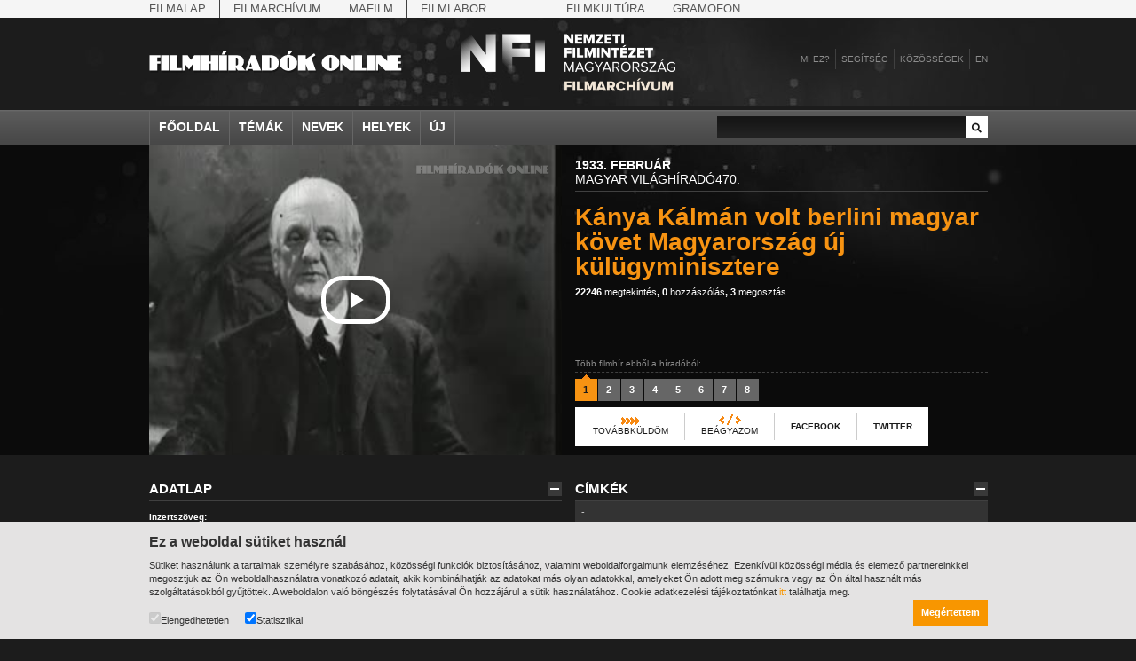

--- FILE ---
content_type: text/html;charset=utf-8
request_url: https://filmhiradokonline.hu/watch.php?id=496
body_size: 6678
content:

<!DOCTYPE html PUBLIC "-//W3C//DTD XHTML 1.0 Strict" "http://www.w3.org/TR/xhtml1/DTD/xhtml1-strict.dtd">
<html xmlns="http://www.w3.org/1999/xhtml" lang="en" xml:lang="en">
	<head>
		<title>Filmhíradók Online / Kánya Kálmán volt berlini magyar követ Magyarország új külügyminisztere</title>
		<meta http-equiv="Content-Type" content="text/html; charset=UTF-8" />
		<meta name="description" content="[Kánya Kálmán:] &quot;Magyarország ügye a haladás és az igazság ügye. Bízom az emberi fejlődésben és a jog és igazság győzelmében.&quot;" />
		<meta name="keywords" content="kormányfő, kormány" />
		<meta name="author" content="MaNDA" />
		<meta name="copyright" content="Magyar Nemzeti Digitális Archívum és Filmintézet" />
		<meta http-equiv="cache-control" content="no-cache" />
		<meta http-equiv="pragma" content="no-cache" />
		<meta http-equiv="imagetoolbar" content="no" />
		<!--  css -->
		<!--[if lt IE 7]>
		<style type="text/css">
			img { behavior: url(/includes/iepngfix.htc) }
		</style>
		<![endif]-->
		<link rel="stylesheet" type="text/css" href="includes/reset.css" />
		<link rel="stylesheet" type="text/css" href="includes/style.css?1182250805" />
	
		<!-- facebook / iwiw -->
		<link rel="image_src" href="https://filmhiradokonline.hu/keyframe/fo/mvh-0470-01.jpg" />
				
		<!-- jquery -->
		<script type="text/javascript" src="includes/jquery/jquery.js"></script>
		<script type="text/javascript" src="includes/jquery/jquery.swfobject.js"></script>
		<script type="text/javascript" src="includes/jquery/jquery.color.js"></script>
		<script type="text/javascript" src="includes/jquery/jquery.form.js"></script>
		<script type="text/javascript" src="includes/jquery/jquery.styleselect.js"></script>
		<script type="text/javascript" src="includes/jquery/jquery.tooltip.js"></script>
		<script type="text/javascript" src="includes/jquery/jquery.autocomplete.js"></script>
		<script type="text/javascript" src="includes/jquery/jquery.scrollTo.js"></script>
		
		<!-- cufón replacement -->
		<script type="text/javascript" src="includes/cufon-yui.js"></script>
		<script type="text/javascript" src="includes/PhattPhreddy.font.js"></script>
		
        <script type="text/javascript" src="includes/script.js?1036106719"></script>
        <script  type="text/javascript">
            var playerStatus = 0; //legacy mode
        </script>
	
	</head>
	<body class="watch">

        <div id="top-nav">
            <div class="wrapper">
                <div class="items">
                    <a href="http://mnf.hu/hu" class="first">Filmalap</a> 
                    <a href="http://filmarchiv.hu/hu" >Filmarchívum</a>
                    <a href="http://mafilm.hu/hu" >Mafilm</a>
                    <a href="http://filmlab.hu/hu" class="last">Filmlabor</a>
                    <a class="separator"></a>
                    <a href="http://filmkultura.hu/" >Filmkultúra</a>
                    <a href="http://gramofononline.hu/" class="last" >Gramofon</a>
                 </div>
            </div>			
        </div>
		<div id="header">
			<a href="http://filmarchiv.hu"  target="_blank">
				<img src="images/nfi_nega_hun.svg" class="header-logo" alt="NFI" />
            </a>
			<a href="index.php"><img class="logo" src="images/header_logo.png" alt="Magyar Világhíradók" width="286" height="36"/></a>
			<div class="links">
				<a href="intro.php">Mi ez?</a>
				<a href="help.php">Segítség</a>
				<div id="community">
					<a href="#" class="comm">Közösségek</a>
					<div class="communitypanel">
						<div class="panel_wrapper">
							<a href="https://www.facebook.com/filmarchivum/" class="link" target="_blank">Facebook: Rajongó leszek</a>
                            <!--
							<a href="http://iwiw.hu/pages/community/comdata.jsp?cID=2663935" class="link" target="_blank">iWiW: Ismerősnek jelölöm</a>
							<a href="http://twitter.com/filmhiradok" class="link" target="_blank">Twitter: Követni akarom</a>
                            -->
							<a href="http://filmhiradok.blog.hu/" class="link last" target="_blank">Blog.hu: Elolvasom</a>
						</div>
					</div>
				</div>
								<div id="login">
					<a href="#" class="reg">Belépés</a>	
					<div class="loginpanel">
						<div class="panel_wrapper">
							<div class="loginblock">
								<div>Felhasználónév</div>
								<input class="username" type="text" name="name"/>
								<div class="label">Jelszó:</div>
								<input class="password" type="password" name="pass"/>
								<a href="index.php" class="submit">Belépés</a>
							</div>
						</div>
					</div>
				</div>
				<div id="registration">
					<a href="#" class="reg">Regisztráció</a>
					<div class="regpanel">
						<div class="panel_wrapper">
							<div>Felhasználónév:</div>
							<input class="username" type="text" name="name"/>
							<div class="label">Teljes név:</div>
							<input class="name" type="text" name="name"/>
							<div class="label">Jelszó:</div>
							<input class="pass" type="password" name="pass"/>
							<div class="label">Jelszó:</div>
							<input class="passagain" type="password" name="passagain"/>
							<div class="label">E-mail cím:</div>
							<input class="email" type="text" name="email" />
							<span><input class="check" type="checkbox" name="check" />Az oldal <a href="privacy.php">felhasználási feltételeit</a> elolvastam és elfogadom.</span>
							<a href="index.php" class="submit">Mehet</a>
						</div>
					</div>
				</div>
				            		<a href="en.php" class="last">en</a>
			</div>
		</div>
		
		<div id="nav">
			<div class="wrapper">
				<div class="items">
					<a href="index.php">Főoldal</a>
					<a href="#" id="item_themes">Témák</a>
					<a href="#" id="item_names">Nevek</a>
					<a href="#" id="item_places">Helyek</a>
					<a href="search.php?new" class="last">Új</a>
				</div>
				<div class="search">
					<input type="text" id="search_input" value="" />
					<a href="search.php?q="></a>
				</div>
			</div>
			<div class="menus">
				<div id="item_themes_menu" class="menu">
					<div class="wrapper">
						<div class="cols">
									<div class="col"><a href="search.php?k=8526">agrárium</a><a href="search.php?k=8608">államfő</a><a href="search.php?k=8494">államfő</a><a href="search.php?k=6581">államosítás</a><a href="search.php?k=8440">Állatkert</a>			</div>			<div class="col"><a href="search.php?k=8439">állatvilág</a><a href="search.php?k=8778">amerikai magyarok</a><a href="search.php?k=8644">Anschluss</a><a href="search.php?k=40">antant</a><a href="search.php?k=8645">antant</a>			</div>			<div class="col"><a href="search.php?k=8640">Antikomintern Paktum</a><a href="search.php?k=8517">antiszemitizmus</a><a href="search.php?k=8367">április 4.</a><a href="search.php?k=7224">április 4.</a><a href="search.php?k=8496">arisztokrácia</a>			</div>			<div class="col"><a href="search.php?k=8609">arisztokrácia</a><a href="search.php?k=8610">arisztokraták</a><a href="search.php?k=7221">árucsere</a><a href="search.php?k=8665">atlétika</a><a href="search.php?k=6676">atlétika</a>			</div>			<div class="col"><a href="search.php?k=7961">avatás</a><a href="search.php?k=5356">bajusz</a><a href="search.php?k=8409">baleset</a><a href="search.php?k=8617">baloldal</a><a href="search.php?k=7227">bányászat</a>			</div>			<div class="col last"><a href="search.php?k=8788">baromfitenyésztés</a><a href="search.php?k=8614">Baross Szövetség</a><a href="search.php?k=3">Belföld</a><a href="search.php?k=8504">belpolitika</a><a href="search.php?k=8611">bemutatók</a>			</div>						</div>
						<div class="menu_nav_wrapper">
							<div class="menu_nav">
								<a href="header.php?cat=1&amp;page=prev" class="left"></a>
								<a href="header.php?cat=1&amp;page=next" class="right"></a>
							</div>
						</div>
					</div>
				</div>
				<div id="item_names_menu" class="menu">
					<div class="wrapper">
						<div class="cols">
									<div class="col"><a href="search.php?k=8666"> IV. Béla, magyar királ...</a><a href="search.php?k=8641">Aarons-Hughes, Ruth</a><a href="search.php?k=4478">Abay Nemes Oszkár</a><a href="search.php?k=8650">Abe Nobuyuki</a><a href="search.php?k=8553">Aczél György</a>			</div>			<div class="col"><a href="search.php?k=6583">Aczél Ilona</a><a href="search.php?k=3577">Ádám Zoltán</a><a href="search.php?k=6939">Ady Endre</a><a href="search.php?k=8602">Agárdi Gábor</a><a href="search.php?k=8631">Ágotai Géza, dr.</a>			</div>			<div class="col"><a href="search.php?k=6502">Ahn Eak-tai</a><a href="search.php?k=4658">Aimone savoya-aostai he...</a><a href="search.php?k=4470">Aimone spoletoi herceg</a><a href="search.php?k=7000">Albert Ferenc</a><a href="search.php?k=8539">Albert Ferenc Habsburg-...</a>			</div>			<div class="col"><a href="search.php?k=8623">Albert Ferenc Habsburg?...</a><a href="search.php?k=8620">Albert, I., belga királ...</a><a href="search.php?k=8627">Albert, II., belga kirá...</a><a href="search.php?k=8626">Albert, Jean</a><a href="search.php?k=7698">Alexits György</a>			</div>			<div class="col"><a href="search.php?k=8654">Alfieri, Dino</a><a href="search.php?k=5963">Alfonz asztúriai herceg</a><a href="search.php?k=8630">Alfonz, XIII., spanyol ...</a><a href="search.php?k=8663">Alfred, Dahlquist</a><a href="search.php?k=8667">Álgya-Pap Sándor, alsók...</a>			</div>			<div class="col last"><a href="search.php?k=8655">Álgyai Pál</a><a href="search.php?k=6155">Alice gloucesteri herce...</a><a href="search.php?k=8622">Aljechin, Alekszandr</a><a href="search.php?k=3508">Almásy László</a><a href="search.php?k=7185">Almásy Pál</a>			</div>						</div>
						<div class="menu_nav_wrapper">
							<div class="menu_nav">
								<a href="header.php?cat=4&amp;page=prev" class="left"></a>
								<a href="header.php?cat=4&amp;page=next" class="right"></a>
							</div>
						</div>
					</div>
				</div>
				<div id="item_places_menu" class="menu">
					<div class="wrapper">
						<div class="cols">
									<div class="col"><a href="search.php?k=2580">Aarau</a><a href="search.php?k=7850">Abapuszta</a><a href="search.php?k=5842">Abesszínia</a><a href="search.php?k=3375">Abony</a><a href="search.php?k=7701">Ácsteszér</a>			</div>			<div class="col"><a href="search.php?k=2772">Addisz-Abeba</a><a href="search.php?k=3239">Adony</a><a href="search.php?k=8422">Adria</a><a href="search.php?k=2898">Adua</a><a href="search.php?k=2572">Afrika</a>			</div>			<div class="col"><a href="search.php?k=2923">Aintree</a><a href="search.php?k=3160">Aknaszlatina</a><a href="search.php?k=8633">Akszum</a><a href="search.php?k=8624">Alag</a><a href="search.php?k=2981">Albánia</a>			</div>			<div class="col"><a href="search.php?k=3255">Albertfalva</a><a href="search.php?k=3381">Alcsút</a><a href="search.php?k=5990">Alexandria</a><a href="search.php?k=6878">Alföld</a><a href="search.php?k=7235">Algyő</a>			</div>			<div class="col"><a href="search.php?k=3219">Allgäu</a><a href="search.php?k=7813">Almásfüzitő</a><a href="search.php?k=3245">Alpár</a><a href="search.php?k=2969">Alpok</a><a href="search.php?k=7782">Alsóleperd</a>			</div>			<div class="col last"><a href="search.php?k=3197">Alsóverecke</a><a href="search.php?k=2971">Alvik</a><a href="search.php?k=2905">Amerika</a><a href="search.php?k=2695">Amszterdam</a><a href="search.php?k=8653">Angkorvat</a>			</div>						</div>
						<div class="menu_nav_wrapper">
							<div class="menu_nav">
								<a href="header.php?cat=3&amp;page=prev" class="left"></a>
								<a href="header.php?cat=3&amp;page=next" class="right"></a>
							</div>
						</div>
					</div>
				</div>
			</div>
		</div>
		
		<div class="player_container">
			<div class="wrapper">
                <div id="player_wrapper">
				                    <iframe src="player.php?id=496" height="350" width="465" allowfullscreen></iframe>
                                </div>
				<div class="title_wrapper">
					<div class="header">
						<div class="bg"></div>
						<div class="text"><strong>1933. február</strong><br/>Magyar Világhíradó470.</div>
					</div>
					<div class="title">
					    Kánya Kálmán volt berlini magyar követ Magyarország új külügyminisztere 
						<span class="links"><a href="search.php?q=&amp;ord=3"><strong>22246</strong> megtekintés</a>, <a href="search.php?q=&amp;ord=5"><strong>0</strong> hozzászólás</a>, <a href="search.php?q=&amp;ord=4"><strong>3</strong> megosztás</a></span>
					</div>
					<div style="clear:left"></div>
					<div class="pager_container">
						<div class="lead">Több filmhír ebből a híradóból:</div>
						<div class="pages">
							<a href="watch.php?id=496" class="selected"><span>1</span></a><a href="watch.php?id=497"><span>2</span></a><a href="watch.php?id=498"><span>3</span></a><a href="watch.php?id=499"><span>4</span></a><a href="watch.php?id=500"><span>5</span></a><a href="watch.php?id=501"><span>6</span></a><a href="watch.php?id=502"><span>7</span></a><a href="watch.php?id=503"><span>8</span></a>						</div>
												<div class="sharing" id="sharing_496">
							<div id="forwardpanel" class="sharingpanel">
								<a href="#" class="forward" title="">Továbbküldöm</a>
								<div class="panel_wrapper">
									<div class="forwardrow copy"><span><b>Szívesen megmutatná ezt a hírt valakinek?</b><br/>Másolja be egy e-mailbe vagy szöveges üzenetbe az alábbi linket:<br/><input name="forward_url" value="https://filmhiradokonline.hu/watch.php?id=496" /></span></div>
																	</div>
							</div>
							<div id="embedpanel" class="sharingpanel">
								<a href="#" class="embed tooltip" title="Másolja ki az alábbi kódot, majd Kód nézetben illessze be weboldala vagy blogja szerkesztőfelületének megfelelő részére.">Beágyazom</a>
								<div class="panel_wrapper">
									<textarea readonly="true">&lt;iframe width='465' height='350' frameborder='0' allowfullscreen src='https://filmhiradokonline.hu/player.php?id=496' &gt;&lt;/iframe&gt;</textarea>
								</div>
							</div>
							<a href="#" class="facebook tooltip" title="Mutassa meg kedvenc filmhírét Facebook-os ismerőseinek is!
Miután leírta, miért tartja érdekesnek, nyomja meg a Share gombot: így mindenki megnézheti a saját szemével. ">Facebook</a>
							<a href="#" class="twitter tooltip" title="Hadd lássa ezt a filmhírt az egész világ a Twitteren! A Twitter gomb megnyomása után lépjen be az oldalra, írja a filmhír linkje mellé a véleményét, végül nyomja meg az Update gombot!">Twitter</a>
						</div>
											</div>
				</div>
			</div>
		</div>
		
		<div class="wrapper">
			<div class="wrapper_col left">
			
				<div class="wrapper_block" id="data">
					<h3>
						<span class="close"></span>
						<span class="title">Adatlap</span>
					</h3>
					<div class="wrapper_content">
						<div class="row theme">
							<strong>Inzertszöveg:</strong>
							KÁNYA KÁLMÁN VOLT BERLINI MAGYAR KÖVET MAGYARORSZÁG ÚJ KÜLÜGYMINISZTERE. (MFI)						</div>
						<div class="row content">
							<strong>Elhangzó szöveg:</strong>
							[Kánya Kálmán:] &quot;Magyarország ügye a haladás és az igazság ügye. Bízom az emberi fejlődésben és a jog és igazság győzelmében.&quot;
						</div>
						<div class="row content">
							<strong>Kivonatos leírás:</strong>
													</div>
						<div class="row keywords">
							<strong>Kapcsolódó témák:</strong>
							<a href="search.php?k=8504">belpolitika</a>, <a href="search.php?k=18">Külpolitika</a>						</div>
						<div class="row keywords">
							<strong>Szakmai címkék:</strong>
							<a href="search.php?k=8485">kormányfő</a>, <a href="search.php?k=8484">kormány</a>						</div>
						<div class="row keywords">
							<strong>Kapcsolódó helyek:</strong>
							<a href="search.php?k=2478">Magyarország</a>						</div>
						<div class="row keywords">
							<strong>Személyek:</strong>
							<a href="search.php?k=3627">Kánya Kálmán</a>						</div>
						<div class="row">
							<div class="col"><strong>Nyelv:</strong>magyar</div>
							<div class="col"><strong>Kiadó:</strong></div>
							<div class="col"><strong>Azonosító:</strong>mvh-0470-01</div>
						</div>
						<div class="row">
							<form name="ndaform" id="ndaform" method="post" action="https://kereso.nda.hu" style="display:none">
								<input type="hidden" name = "hidden_schema_einfoszab" value="" />
								<input type="hidden" name = "hidden_schema_nda2" value="" />
								<input type="hidden" name = "hidden_schema_ndaclassic" value="" />
								<input type="hidden" name = "query" value="világhíradó különgyűjtemény kormányfő" />
								<input type="hidden" name = "schema_nda2" value="1" />
								<input type="hidden" name = "schema_ndaclassic" value="1" />
							</form>
							<form name="navaform" id="navaform" method="post" accept-charset="ISO-8859-2" action="https://kereso.nava.hu/nava/public/index.php" style="display:hidden">
								<input type="hidden" name = "operation" value="search" />
								<input type="hidden" name = "search_field_1" value="any" />
								<input type="hidden" name = "search_not_1" value="N" />
								<input type="hidden" name = "search_value_1" value="kormányfő" />
								<input type="hidden" name = "search_type_1" value="" />
							</form>
							<strong>Kapcsolódó linkek</strong>
							<a id="navasearch" onclick="if (navasubmit==false) {if ($.browser.msie) { document.charset='ISO-8859-2'; window.onbeforeunload= function() {document.charset='UTF-8'}}; $('#navaform').submit(); navasubmit = true; }">Kapcsolódó filmek a NAVA-ból</a><br/>
							<a id="ndasearch" onclick="if (ndasubmit==false) {$('#ndaform').submit(); ndasubmit = true;}">Kapcsolódó dokumentumok az NDA-ból</a>
						</div>
					</div>
				</div>
				
				<div class="wrapper_block" id="spotlight">
					<h3>
						<span class="close"></span>
						<span class="title">Kapcsolódó filmhírek</span>
					</h3>
					<div class="wrapper_content">
					<div class="item">					<div class="img"><a href="watch.php?id=1199"><img class="thumb" src="getimage.php?src=mvh-0554-06&amp;size=medium" alt=""/><img src="images/spotlight_play.png" alt="" width="46" height="32" class="a"/><img src="images/spotlight_play-hover.png" alt="" width="46" height="32" class="b"/></a></div>						<div class="date">1934. október</div>
					<a href="watch.php?id=1199" class="title">A kormányzó fővárosba való bevonulásának 15. évfordulója </a>
					<div class="views"><a href="search.php?q=&amp;ord=3"><strong>11312</strong> megtekintés</a></div>
				</div>
<div class="item">					<div class="img"><a href="watch.php?id=3315"><img class="thumb" src="getimage.php?src=mvh-0797-05&amp;size=medium" alt=""/><img src="images/spotlight_play.png" alt="" width="46" height="32" class="a"/><img src="images/spotlight_play-hover.png" alt="" width="46" height="32" class="b"/></a></div>						<div class="date">1939. június</div>
					<a href="watch.php?id=3315" class="title">Mussolini beszéde Piemontban</a>
					<div class="views"><a href="search.php?q=&amp;ord=3"><strong>10141</strong> megtekintés</a></div>
				</div>
<div class="item last">					<div class="img"><a href="watch.php?id=3064"><img class="thumb" src="getimage.php?src=mvh-0769-12&amp;size=medium" alt=""/><img src="images/spotlight_play.png" alt="" width="46" height="32" class="a"/><img src="images/spotlight_play-hover.png" alt="" width="46" height="32" class="b"/></a></div>						<div class="date">1938. november</div>
					<a href="watch.php?id=3064" class="title">A világháborút befejező béke 20. évfordulója Olaszországban</a>
					<div class="views"><a href="search.php?q=&amp;ord=3"><strong>9644</strong> megtekintés</a></div>
				</div>
					</div>
				</div>
				
			</div>
			
			
			<div class="wrapper_col">
				
				<div class="wrapper_block" id="filmtags">
					<h3>
						<span class="close"></span>
						<span class="title">Címkék</span>
					</h3>
					<div class="wrapper_content">
						<div class="tags_list">-</div>
						<div class="add_tag">
							<div class="input_container">
								<input type="text" name="tag_input" id="tag_496" value="" />
								<div class="button"><img class="a" src="/images/add_tag.gif" alt="" width="25" height="25"/><img class="b" src="/images/add_tag-hover.gif" alt="" width="25" height="25"/></div>
							</div>
						</div>
					</div>
				</div>
				
				<div class="wrapper_block" id="comments">
					<h3>
						<span class="close"></span>
						<span class="title">Hozzászólások</span>
					</h3>
					<div class="wrapper_content">
						<div class="wrapper_comments">
						<div class="comments"><div class="comment">Ehhez a filmhírhez még nem érkezett hozzászólás.</div>						</div>						</div>
						<div class="comment_input">
							<div class="textarea_title"><strong>Új hozzászólás</strong> (1000/0 karakter)</div>
							<textarea name="comment_msg" id="msg_496"></textarea>
							<div class="button_container">
							Ha a filmhírrel kapcsolatban szeretné közzétenni véleményét, kérjük,<br/><a href="#" class="reglink">regisztráljon</a>, vagy <a href="#" class="loginlink">lépjen be</a> az oldalra.							</div>
						</div>
					</div>
				</div>
				
			</div>
		</div>
		
<div id="cookietext">
    <div class="wrapper">
        <h2>Ez a weboldal sütiket használ</h2>

        <p>Sütiket használunk a tartalmak személyre szabásához, közösségi funkciók biztosításához, valamint weboldalforgalmunk elemzéséhez. Ezenkívül közösségi média és elemező partnereinkkel megosztjuk az Ön weboldalhasználatra vonatkozó adatait, akik kombinálhatják az adatokat más olyan adatokkal, amelyeket Ön adott meg számukra vagy az Ön által használt más szolgáltatásokból gyűjtöttek. A weboldalon való böngészés folytatásával Ön hozzájárul a sütik használatához.
            Cookie adatkezelési tájékoztatónkat <a href="https://filmarchiv.hu/hu/rolunk/adatkezelesi-tajekoztatok/cookie-adatkezelesi-tajekoztato" target="_blank">itt</a> találhatja meg.</p>

        <div class="checkbox">
            <label><input type="checkbox" checked disabled>Elengedhetetlen</label>
            <label><input type="checkbox" id="cookie_extra" value="1" checked>Statisztikai</label>
        </div>
        <a href="javascript:void(0);" class="button" id="cookie_accept" onclick="acceptCookie()">Megértettem</a>
    </div>
</div>

<script>
function acceptCookie() {
    document.getElementById("cookietext").style.display = "none";

    var d = new Date();
    d.setTime(d.getTime() + (365*24*60*60*1000));
    var expires = "expires="+d.toUTCString();
    document.cookie = "fo[cookieaccept]=yes; " + expires;

    if (document.getElementById("cookie_extra").checked == true) {
        document.cookie = "fo[cookieaccept]=extra; " + expires;
    }
}
</script>

        <div id="alertmsg"><div class="wrapper"></div></div>
        <div id="footer">
            <div class="wrapper">
                <div class="col first">
                    <a href="http://filmarchiv.hu" >
                        <img src="images/nfi_hun.svg" alt="NFI" width="200" />
                    </a>
                </div>
                <div class="col">
                    <a href="index.php" ><strong>Főoldal</strong></a><br/>
                    <a href="search.php?k=8353"><strong>Témák</strong></a><br/>
                    <a href="search.php?k=6962"><strong>Személyek</strong></a><br/>
                    <a href="search.php?k=3252"><strong>Helyek</strong></a><br/>
                </div>
                <div class="col">
                    <a href="intro.php" ><strong>Mi ez?</strong></a><br/>
                    <a href="help.php" ><strong>Segítség</strong></a><br/>
                </div>
                <div class="col">
                    <strong>Linkek</strong><br/>
                    <a href="http://www.nava.hu" target="_blank">NAVA</a><br/>
                    <!-- <a href="http://www.neumann-haz.hu" target="_blank">Neumann</a><br/> -->
                    <a href="http://filmarchiv.hu" target="_blank">MNFA</a><br/>
                    <!-- <a href="http://www.kozadattar.hu" target="_blank">Közadattár</a> -->
                </div>
                <div class="col">
                    <a href="impress.php"><strong>Impresszum</strong></a><br/>
                    <!-- <a href="http://www.neumann-haz.hu/hu/sajto" target="_blank"><strong>Sajtó</strong></a><br/> -->
                    <a href="https://filmarchiv.hu/hu/rolunk/adatkezelesi-tajekoztatok/cookie-adatkezelesi-tajekoztato"><strong>Adatkezelés</strong></a><br/>
                    <a href="privacy.php"><strong>Felhasználói jogok</strong></a><br/>
                    <a href="mailto:kutato@filmarchiv.hu"><strong>Kapcsolat</strong></a>
                </div>
            </div>
        </div>
        <!-- designed and developed by Richard Gazdik (http://richard.gazdik.name) -->

    
	</body>
</html>


--- FILE ---
content_type: text/html;charset=utf-8
request_url: https://filmhiradokonline.hu/player.php?id=496
body_size: 923
content:

<!DOCTYPE html PUBLIC "-//W3C//DTD XHTML 1.0 Strict" "http://www.w3.org/TR/xhtml1/DTD/xhtml1-strict.dtd">
<html xmlns="http://www.w3.org/1999/xhtml" lang="en" xml:lang="en">
	<head>
        <link rel="stylesheet" href="https://cdnjs.cloudflare.com/ajax/libs/font-awesome/4.7.0/css/font-awesome.min.css">
        <link href="includes/video-js.css" rel="stylesheet">
        <script src="includes/videojs-ie8.min.js"></script>		
        <link href="includes/videojs.chapter-thumbnails.css" rel="stylesheet">
    </head>
	<body class="main-element" id="my-body" style="transition: all 0.5s; overflow:hidden; margin:0; padding:0; position:absolute; opacity:0">
    <video  id="fo-video" class="video-js vjs-workinghover vjs-show-big-play-button-on-pause  vjs-4-3" controls preload="auto"  poster="https://filmhiradokonline.hu/keyframe/fo/mvh-0470-01.jpg"
    data-setup='{"fluid":true,"autoresize":true,"controlBar":{"volumePanel":{"visibilty":true}}}'>
        <source src="https://filmhiradokonline.hu/fo/mvh-0470.mp4" type='video/mp4'>
        <p class="vjs-no-js">
            To view this video please enable JavaScript, and consider upgrading to a web browser that
            <a href="http://videojs.com/html5-video-support/" target="_blank">supports HTML5 video</a>
        </p>
    </video>
    <script src="includes/video.min.js?1425503921"></script>
    <script src="includes/videojs-offset.js?1293845044"></script>
    <script src="includes/videojs-watermark.js?563922191"></script>
    <script>
        var chapters = "https://filmhiradokonline.hu/chapters.php?year=1933&vol=470";
                    var start = 31;
            var end =  55;
            </script>
    <script>
       document.addEventListener('contextmenu', event => event.preventDefault());
    </script>
    <script src="includes/fo-player-v2.js?1622959421"></script>
	</body>
</html>

--- FILE ---
content_type: image/svg+xml
request_url: https://filmhiradokonline.hu/images/nfi_nega_hun.svg
body_size: 28666
content:
<?xml version="1.0" encoding="UTF-8"?>
<svg width="435px" height="117px" viewBox="0 0 435 117" version="1.1" xmlns="http://www.w3.org/2000/svg" xmlns:xlink="http://www.w3.org/1999/xlink">
    <!-- Generator: Sketch 46.2 (44496) - http://www.bohemiancoding.com/sketch -->
    <title>nfi_filmarchivum_logo_horizontal_nega_hun</title>
    <desc>Created with Sketch.</desc>
    <defs></defs>
    <g id="Page-1" stroke="none" stroke-width="1" fill="none" fill-rule="evenodd">
        <image id="nfi_filmarchivum_logo_horizontal_nega_hun" x="0" y="0" width="435" height="117" xlink:href="[data-uri]"></image>
    </g>
</svg>

--- FILE ---
content_type: application/javascript
request_url: https://filmhiradokonline.hu/includes/script.js?1036106719
body_size: 4972
content:
$(document).ready(function () {

    var hasFlash = false;
    
    try {
        hasFlash = Boolean(new ActiveXObject('ShockwaveFlash.ShockwaveFlash'));
    } catch (exception) {
        hasFlash = ('undefined' != typeof navigator.mimeTypes['application/x-shockwave-flash']);
    }
    
    if(!hasFlash){
       $('#timemachine_flash').append('<p class="flash-not-found home">A lejátszáshoz Flash Player engedélyezése szükséges | Javasolt böngésző: Mozilla Firefox | További segítség: <a target="_blank" href="https://support.google.com/chrome/answer/6258784?co=GENIE.Platform%3DDesktop&hl=hu">itt található</a>  | Az oldal fejlesztés alatt, hamarosan minden más böngészővel elérhető lesz!</p>');
       $('#player_flash').append('<p class="flash-not-found player">A lejátszáshoz Flash Player engedélyezése szükséges | Javasolt böngésző: Mozilla Firefox | További segítség: <a target="_blank" href="https://support.google.com/chrome/answer/6258784?co=GENIE.Platform%3DDesktop&hl=hu">itt található</a>  | Az oldal fejlesztés alatt, hamarosan minden más böngészővel elérhető lesz!</p>');
    }
    
	ie6=$.browser.msie && ($.browser.version == "6.0") && !window.XMLHttpRequest;
	
	$.ajaxSetup ({ cache: false })
	
	//init cufón fonts
	Cufon.replace('body.home h3, body.watch h3, #nav .items a, body.common h3',{ hover:true});
	
	//init community
	$("#community").mouseover(function() {
		$("#community .comm").css({"backgroundColor":"#f79312", 'color':'#ffffff'});
		$("#community .communitypanel").css({'visibility':'visible'});
	});
	$("#community").mouseleave(function() { 
		$("#community .comm").css({"backgroundColor":"transparent",'color':'#8C8C8C'});
		$("#community .communitypanel").css({'visibility':'hidden'});
	});
	
	//init login
	$("#login").mouseover(function() {
		$("#login .reg").css({"backgroundColor":"#f79312"});
		$("#login .loginpanel").css({'visibility':'visible'});
	});
	$("#login").mouseleave(function() { 
		$("#login .reg").css({"backgroundColor":"transparent"});
		$("#login .loginpanel").css({'visibility':'hidden'});
	});
	$("#login .rememberblock").hide();
	$("#login .loginblock .submit").click(function(e) {
		e.preventDefault();
		$.post("index.php", {username:$("#login .loginblock .username").val(),password:$("#login .loginblock .password").val()}, function(data) {
			if (data.error == 0) {
				location.reload(true);
			} else if (data.error == 1) {
				$("#login .loginblock .username").focus();
				showAlert('Hibás e-mail cím vagy felhasználónév. Kérjük, írja be adatait újra.');
			}
		}, "json");
	});
	$("#login .loginblock input").keypress(function (e) {
 		 if (e.which == 13) $("#login .loginblock .submit").trigger('click');
  	});
	$("#login .loginblock .remember_link").click(function(e) {
		e.preventDefault();
		$("#login .rememberblock").slideToggle(200);
	});
	$("#login .rememberblock .submit").click(function(e) {
		e.preventDefault();
		$.post("index.php", {email:$("#login .rememberblock .email").val()}, function(data) {
			if (data.error == 0) {
				showAlert('A jelszót a megadott e-mail címre elküldtük. Kérjük, ellenőrizze postafiókját!');
			} else if (data.error == 1) {
				$("#login .rememberblock .email").focus();
				showAlert('Nincs ilyen email cím!');
			} else {
				showAlert('A jelszó továbbításakor hiba lépett fel. Kérjük, próbálkozzon később!');
			}
		}, "json");
	});
	
	//init registration
	$("#registration").mouseover(function() {
		$("#registration .reg").css({"backgroundColor":"#f79312"});
		$("#registration .regpanel").css({'visibility':'visible'});
	});
	$("#registration").mouseleave(function() { 
		$("#registration .reg").css({"backgroundColor":"transparent"});
		$("#registration .regpanel").css({'visibility':'hidden'});
	});
	$("#registration .submit").click(function(e) {
		e.preventDefault();
		if ($('#registration .username').val() == "") {
			showAlert('Kérjük, adjon meg egy felhasználónevet!');
			$('#registration .username').focus();
			return;
		}
		if ($('#registration .name').val() == "") {
			showAlert('Kérjük, adja meg teljes nevét!');
			$('#registration .name').focus();
			return;
		}
		if ($('#registration .pass').val() == "") {
			showAlert('Kérjük, adja meg jelszavát!'); 
			$('#registration .pass').focus();
			return;
		}
		if ($('#registration .pass').val() != $('#registration .passagain').val()) {
			showAlert('A két jelszó nem azonos. Kérjük, adja meg újra!'); 
			$('#registration .pass').focus();
			return;
		}
		if (!isValidEmailAddress($('#registration .email').val())) {
			showAlert('Az email cím hibás. Kérjük, adja meg újra!');
			$('#registration .email').focus();
			return;
		}
		
		if (!$('#registration .check').is(':checked')) {
			showAlert('A felhasználási feltételek elfogadása nélkül nem tudjuk rögzíteni adatait!');
			return;
		}
		$.post("index.php", {reg:'1',username:$('#registration .username').val(),name:$('#registration .name').val(),password:$('#registration .pass').val(),email:$('#registration .email').val()}, function(data) {
			if (data.error == 0) {
				showAlert('Köszönjük! A regisztrációja megerősítéséhez szükséges linket elküldtük e-mail címére!');
			} else if (data.error == 1) {
				showAlert('Ez a felhasználónév már szerepel adatbázisunkban. Kérjük, válasszon másikat.');
			}
		}, "json");
	});
	$("#registration input").keypress(function (e) {
 		 if (e.which == 13) $("#registration .submit").trigger('click');
  	});
  	
  	$(".reglink").click(function(e){ e.preventDefault(); $.scrollTo( '#header', 400); $("#registration").trigger("mouseover");});
  	$(".loginlink").click(function(e){ e.preventDefault(); $.scrollTo( '#header', 400); $("#login").trigger("mouseover");});
  	
	
	
	//init header navigation
	actmenu = 0;
	$("#nav .menu").css({'height':'0px','visibility':'visible'});
	$("#nav .items a").mouseover(function() {
		var id = $(this).attr('id');
		$("#nav .items a").removeClass('hover');
		$(this).addClass('hover');
		if (actmenu && $("#"+actmenu+"_menu").length != 0) $("#"+actmenu+"_menu").stop(true).animate({'height':'0px'},200);
		actmenu = id;
		if ($("#"+actmenu+"_menu").length != 0) {
			$("#"+actmenu+"_menu").stop(true).animate({'padding-left':'0'},200).animate({'height':'165px'},100);
		}
	});
	$('#nav').mouseleave(function() {
		$("#nav .items a").removeClass('hover');
		Cufon.replace('#nav .items a');
		if (actmenu) $("#"+actmenu+"_menu").stop(true).animate({'height':'0px'},200);
	});
	$('#nav .menu_nav a').click(function(e) {
		e.preventDefault();
		var url = $(this).attr('href').split("?");
		$(this).parents(".menu").find(".cols").load(url[0],url[1]);
	});
	$('#nav .search a').click(function(e) {
		e.preventDefault();
		location.href = 'search.php?q='+encodeURIComponent($('#search_input').val());
	});
	$("#search_input").keypress(function (e) {
 		 if (e.which == 13) $('#nav .search a').trigger('click');
  	});
  	
  	
	
	//tags block init
	getTags = function(v) {
		var new_list = "";
		if (typeof(v) != "undefined") new_list="gettags="+v+"&";
		var a = $('#tags select').val().split("|");
		$(".tags_wrapper .tags").animate({'opacity':0},100).load("index.php",new_list+"tagsfield="+a[0]+"&sort="+a[1], function() {$(".tags_wrapper .tags").animate({'opacity':1},200)});
	}
	$('#tags .tabs a').click(function(e) {
		e.preventDefault();
		$('#tags .tabs a').removeClass('selected');
		$(this).addClass('selected');
		getTags($(this).attr('id').split("_")[2])
	});
	$('#tags select').change(function() {getTags()});
	$("#tags select").styleSelect({optionsWidth: 1, speed: 200});
	
	//init spotlight
	initSpotlightItems();
  	
  	//init alertmsg 
  	initAlertMsg();
	//GLOBAL init end
	
	//set common pages height
	if ($('#content').length > 0) {
		if ($('#content').height() < $(window).height() - 327) $('#content').css({'height': $(window).height() - 327 +"px"});
	}
	
	
	//HOME init	
	if ($('body.home').length > 0) {
		swfobject.embedSWF("/flash/timemachine.swf?rnd="+Math.round(Math.random()*1000000000), "timemachine_flash", "100%", "100%", "9.0.115.0", "/flash/expressInstall.swf", playerVars, {menu:'false' , AllowScriptAccess:'always', wmode:'opaque',bgcolor:'#0F0F0F'}, { id:'timemachine_flash'});
	}
	//HOME init end
	
	
	//SEARCH init
	if ($('body.search').length > 0) {
		//init search item
		$(".search_item .tags").css({'margin-top':(120-$(".search_item .tags").height())/2});
		
		//footer positioning on search page
		$('.pager_container').css('visibility','visible');
		$(window).scroll(footerPositioning);
		$(window).resize(footerPositioning);
		footerPositioning();
		
		//add select skin
		$(".pager_container select").styleSelect({optionsPos: 'up'});
		$(".search_header select").styleSelect({optionsWidth: 1, speed: 200});
		$(".search_header select").change(function() {
			location.href="search.php?ord="+$(this).val()+$(this).attr('title');
		});
	}
	//SEARCH init end
	
	
	//WATCH init
	if ($('body.watch').length > 0) {
	
		//add block close button behavior
		$('h3 span.close').click(function() {
			$(this).parent().parent().find('.wrapper_content').animate({'height':'toggle'},300);
			if ($(this).hasClass('close')) {
				$(this).removeClass("close");
				$(this).addClass("open");
			} else {
				$(this).removeClass("open");
				$(this).addClass("close");
			};
		});
		
		
		onTagsLoaded();
		$('#filmtags input').val('Új címke hozzáadása');
		$('#filmtags input').autocomplete({serviceUrl:'tag_autocomplete.php', minChars:1, width:145, zIndex: 300, params: { category:5 }});
		$('#filmtags input').focus(function() {if ($(this).val() == 'Új címke hozzáadása') $(this).val("");});
		$('#filmtags input').blur(function() {if ($(this).val() == "") $(this).val('Új címke hozzáadása')});
		$('#filmtags .add_tag .button').click(function(e) {
			var t =$('#filmtags input').val();
			if (t == "" || t == "Új címke hozzáadása") {
				showAlert("A címke mezője üres!");
				$('#filmtags input').focus();
				return;
			}
			var fid = $('#filmtags input').attr('id').split("_")[1];
			$.post("watch.php", {tag:t,film_id:fid}, function(data) {
				if (data.error == 0) {
					$("#filmtags .tags_list").load("watch.php","id="+fid+"&at=1",onTagsLoaded);
				} else if (data.error == 3) {
					showAlert('Ezt a címkét már hozzárendelték a filmhírhez!');
				} else {
					showAlert('Nincs jogosultsága az címke hozzáadásához!');
				}
			}, "json");
		});
		$("#filmtags .add_tag input").keypress(function (e) {
 			if (e.which == 13) $("#filmtags .add_tag .button").trigger('click');
  		});
		
		
		onCommentsLoaded();
		$('.comment_input .submit').click(function(e) {
			e.preventDefault();
			var msg = $('.comment_input textarea').val();
			if (msg == "") {
				showAlert("A hozzászólás mezője üres!");
				return;
			}
			var fid = $('.comment_input textarea').attr('id').split("_")[1];
			$.post("watch.php", {message:msg,film_id:fid}, function(data) {
				if (data.error == 0) {
					var fid = $('.comment_input textarea').attr('id').split("_")[1];
					$(".wrapper_comments").load("watch.php","id="+fid+"&page=0&ac=1",onCommentsLoaded);
					$('.comment_input textarea').val("");
					limitChars($(this), 1000, $('.comment_input .textarea_title'));
				} else {
					showAlert('Nincs jogosultsága az üzenet törléséhez!');
				}
			}, "json");
		});
		
		$('.comment_input textarea').keyup(function(){
 			limitChars($(this), 1000, $('.comment_input .textarea_title'));
 		});
 		
 		if (playerStatus == 1) {
 			$('#player_flash').flash({  
 				swf: "/flash/player.swf?rnd="+Math.round(Math.random()*1000000000),
 				width: 465,
 				height: 350,
 				params: {menu:'false' , AllowScriptAccess:'always', wmode:'opaque', bgcolor:'#000000', AllowFullscreen:'true' }, 
 				flashvars: playerVars
 			});
 		}
 				
		//add tooltip
		if ($(".tooltip").length > 0) $(".tooltip").toolTip();
		
		//add share links
		$("#forwardpanel .panel_wrapper").css({'visibility':'visible'}).fadeOut(0);
		$("#forwardpanel").mouseover(function(e) { $(this).find(".panel_wrapper").fadeIn(100); });
		$("#forwardpanel").mouseleave(function(e) { $(this).find(".panel_wrapper").fadeOut(200); });
		$("#forwardpanel textarea").click(function() {$(this).select();});
		
		$("#embedpanel .panel_wrapper").css({'visibility':'visible'}).slideUp(0);
		$("#embedpanel").mouseover(function(e) { $(this).find(".panel_wrapper").fadeIn(100); });
		$("#embedpanel").mouseleave(function(e) { $(this).find(".panel_wrapper").fadeOut(200); });
		$("#embedpanel textarea").click(function() {$(this).select();});
		
		$(".twitter").click(function(e) {
			e.preventDefault();
			var fid = $('.sharing').attr('id').split("_")[1];
			$.get("watch.php","share=1&id="+fid);
			msgContent = 'Ezt látni kell!: https://filmhiradokonline.hu/watch.php?id='+fid;
			window.open("http://twitter.com/home?status="+msgContent);
		});
		
		$(".facebook").click(function(e) {
			e.preventDefault();
			var fid = $('.sharing').attr('id').split("_")[1];
			$.get("watch.php","share=1&id="+fid);
			msgContent = 'u='+escape('https://filmhiradokonline.hu/watch.php?id='+fid)+'&t='+escape('Mutatok valamit…');
			window.open("http://www.facebook.com/sharer.php?"+msgContent);
		});
		
		$(".iwiw").click(function(e) {
			e.preventDefault();
			var fid = $('.sharing').attr('id').split("_")[1];
			$.get("watch.php","share=1&id="+fid);
			msgContent = 'u='+escape('https://filmhiradokonline.hu/watch.php?id='+fid)+'&t='+escape('Ezt látni kell!');
			window.open("http://iwiw.hu/pages/share/share.jsp?"+msgContent);
		});
				
	}
	//WATCH init end

});


function initSpotlightItems() {
	$("#spotlight .item").hover(
		function () {
			$(this).find('.b').stop().animate({"opacity": "1"}, 100);
			$(this).find('.a').stop().animate({"opacity": "0"}, 100);
			$(this).find('.title').stop().animate({color:'#f79312'},100);
		}, 
		function () {
			$(this).find('.b').stop().animate({"opacity": "0"}, 200);
			$(this).find('.a').stop().animate({"opacity": "1"}, 200);
			$(this).find('.title').stop().animate({color:'white'},200);
		}
	);
	$("#spotlight .item .img .b").css({'opacity':0});
	$("#spotlight .item .img .a").css({'opacity':1});
}

function initAlertMsg() {
	$('#alertmsg').css({'opacity':0});
	if  (ie6) {
		$('#alertmsg').css({'position':'absolute'});
		$(window).scroll(function() {
			$('#alertmsg').css({'top':$(window).scrollTop()+"px"});
		});
	}
}

function showAlert(text) {
	$('#alertmsg .wrapper').text(text);
	$('#alertmsg').stop(true).animate({'height':39,'opacity':1},300).animate({'left':0},3000).animate({'height':0,'opacity':0},300);
}

function footerPositioning() {
	var pager = $('body.search .pager_container');
	var ph = pager.height();
	var h = $(window).scrollTop()+$(window).height()-ph;
	if ($('.search_items').height() < $(window).height() - 381) $('.search_items').css({'height': $(window).height() - 381 +"px"}); 
	var ft = $('#footer').offset().top;
	h = h < ft-ph ? h : ft-ph;
	if  (ie6 || h == ft-ph) {
		$('body.search .pager_container').css({'position':'absolute','top':h+'px','left':'0px'});
		return;
	} else {
		$('body.search .pager_container').css({'position':'fixed','top':$(window).height()-ph+'px'});
	}
}

function initCommentDelButtons(e) {
	e.preventDefault();
	var p = confirm("Biztosan törölni szeretné a hozzászólást?");
	if (p) {
		var msgId = $(this).attr('href').split('delmsg=')[1];
		$.get("watch.php", {'delmsg':msgId}, function(data) {
			if (data.error == 0) {
				var fid = $('.comment_input textarea').attr('id').split("_")[1];
				$(".wrapper_comments").load("watch.php","id="+fid+"&page=0&ac=1",onCommentsLoaded);
			} else {
				showAlert('Nincs jogosultsága az üzenetküldéshez!');
			}
		}, "json");
	}
}

function initTagDelButtons(e) {
	e.preventDefault();
	var p = confirm("Biztosan törölni szeretné a címkét?");
	if (p) {
		var msgId = $(this).attr('href').split('deltag=')[1];
		$.get("watch.php", {'deltag':msgId}, function(data) {
			if (data.error == 0) {
				var fid = $('#filmtags input').attr('id').split("_")[1];
				$("#filmtags .tags_list").load("watch.php","id="+fid+"&at=1",onTagsLoaded);
			} else {
				showAlert('Nincs jogosultsága az üzenetküldéshez!');
			}
		}, "json");
	}
}


function onTagsLoaded () {
	$("#filmtags a.tagdelete").click(initTagDelButtons);
}

function onCommentsLoaded() {
	$("#comments select").styleSelect({optionsWidth: 1, speed: 300});
	$("#comments select").change(onCommentsPagerChange);
	$("#comments .pager a.left, #comments .pager a.right").click(onCommentsPagerClick);
	$("#comments a.msgdelete").click(initCommentDelButtons);
} 
	
function onCommentsPagerChange() {
	var fid = $('.comment_input textarea').attr('id').split("_")[1];
	$(".wrapper_comments").load("watch.php","id="+fid+"&page="+$(this).val()+"&ac=1",onCommentsLoaded);
}

function onCommentsPagerClick(e) {
	e.preventDefault();
	var vars = $(this).attr('href').split("?")[1];
	$(".wrapper_comments").load("watch.php",vars+"&ac=1",onCommentsLoaded);	
}

function isValidEmailAddress(emailAddress) {
	var pattern = new RegExp(/^(("[\w-\s]+")|([\w-]+(?:\.[\w-]+)*)|("[\w-\s]+")([\w-]+(?:\.[\w-]+)*))(@((?:[\w-]+\.)*\w[\w-]{0,66})\.([a-z]{2,6}(?:\.[a-z]{2})?)$)|(@\[?((25[0-5]\.|2[0-4][0-9]\.|1[0-9]{2}\.|[0-9]{1,2}\.))((25[0-5]|2[0-4][0-9]|1[0-9]{2}|[0-9]{1,2})\.){2}(25[0-5]|2[0-4][0-9]|1[0-9]{2}|[0-9]{1,2})\]?$)/i);
	return pattern.test(emailAddress);
}

function limitChars(textarea, limit, infodiv) {
	var text = textarea.val();	
	var textlength = text.length;
	if(textlength > limit-1) {
		showAlert('Egy hozzászólás legfeljebb '+limit+' karakteres lehet. Kérjük, fogalmazzon tömörebben!')
		infodiv.html('<strong>Új hozzászólás</strong> ('+limit+'/'+textlength+' karakter)');
		textarea.val(text.substr(0,limit-1));
		return false;
	} else {
		infodiv.html('<strong>Új hozzászólás</strong> ('+limit+'/'+textlength+' karakter)');
		return true;
	}
}


--- FILE ---
content_type: application/javascript
request_url: https://filmhiradokonline.hu/includes/jquery/jquery.swfobject.js
body_size: 1672
content:
(function ($, flash) {
	var createAttrs = function (obj) {
		var aEach,
		aArray = [];

		for (aEach in obj) {
			if (/string|number/.test(typeof obj[aEach]) && obj[aEach] !== '') {
				aArray.push(aEach + '="' + obj[aEach] + '"');
			}
		}

		return aArray[j]('');
	},
	createParams = function (obj) {
		var aEach,
		bEach,
		aArray = [],
		bArray;

		if (typeof obj == 'object') {
			for (aEach in obj) {
				if (typeof obj[aEach] == 'object') {
					bArray = [];
					for (bEach in obj[aEach]) {
						bArray.push([bEach, '=', encodeURIComponent(obj[aEach][bEach])][j](''));
					}
					obj[aEach] = bArray[j]('&amp;');
				}
				if (obj[aEach]) {
					aArray.push(['<param name="', aEach, '" value="', obj[aEach], '" />'][j](''));
				}
			}
			obj = aArray[j]('');
		}
		return obj;
	},
	expressInstallIsActive = false,
	j = 'join';

	$[flash] = (function () {
		try {
			var flashVersion = '0,0,0',
			Plugin = navigator.plugins['Shockwave Flash'] || ActiveXObject;

			flashVersion = Plugin.description || (function () {
				try {
					return (new Plugin('ShockwaveFlash.ShockwaveFlash')).GetVariable('$version');
				}
				catch (eIE) {}
			}());
		}
		catch(e) {}

		flashVersion = flashVersion.match(/^[A-Za-z\s]*?(\d+)[\.|,](\d+)(?:\s+[d|r]|,)(\d+)/);

		return {
			available: flashVersion[1] > 0,

			activeX: Plugin && !Plugin.name,

			version: {
				major: flashVersion[1] * 1,
				minor: flashVersion[2] * 1, 
				release: flashVersion[3] * 1
			},

			hasVersion: function (version) {
				var versionCompare = this.version,
				major = 'major',
				minor = 'minor',
				release = 'release';

				version = (/string|number/.test(typeof version)) ? version.toString().split('.') : version || [0, 0, 0];

				version = [
					version[major] || version[0] || versionCompare[major],
					version[minor] || version[1] || versionCompare[minor],
					version[release] || version[2] || versionCompare[release]
				];

				return (version[0] < versionCompare[major]) || (version[0] == versionCompare[major] && version[1] < versionCompare[minor]) || (version[0] == versionCompare[major] && version[1] == versionCompare[minor] && version[2] <= versionCompare[release]);
			},

			expressInstall: 'expressInstall.swf',

			create: function (obj) {
				if (!$[flash].available || expressInstallIsActive || !typeof obj == 'object' || !obj.swf) {
					return false;
				}

				if (obj.hasVersion && !$[flash].hasVersion(obj.hasVersion)) {
					obj = {
						swf: obj.expressInstall || $[flash].expressInstall,
						attrs: {
							id: obj.id || 'SWFObjectExprInst',
							name: obj.name,
							height: Math.max(obj.height || 137),
							width: Math.max(obj.width || 214)
						},
						params: {
							flashvars: {
								MMredirectURL: location.href,
								MMplayerType: ($[flash].activeX) ? 'ActiveX': 'PlugIn',
								MMdoctitle: document.title.slice(0, 47) + ' - Flash Player Installation'
							}
						}
					};

					expressInstallIsActive = true;
				}
				else {
					obj = $.extend(
						true,
						{
							attrs: {
								id: obj.id,
								name: obj.name,
								height: obj.height || 180,
								width: obj.width || 320
							},
							params: {
								wmode: obj.wmode || 'opaque',
								flashvars: obj.flashvars
							}
						},
						obj
					);
				}

				if ($[flash].activeX) {
					obj.attrs.classid = obj.attrs.classid || 'clsid:D27CDB6E-AE6D-11cf-96B8-444553540000';
					obj.params.movie = obj.params.movie || obj.swf;
				}
				else {
					obj.attrs.type = obj.attrs.classid || 'application/x-shockwave-flash';
					obj.attrs.data = obj.attrs.data || obj.swf;
				}

				return ['<object ', createAttrs(obj.attrs), '>', createParams(obj.params), '</object>'][j]('');
			}
		};
	}());

	$.fn[flash] = function (args) {
		if (typeof args == 'object') { 
			this.each(
				function () {
					var test = document.createElement(flash);

					var newFlash = $[flash].create(args);
					if (newFlash) {
						test.innerHTML = newFlash;
						if (test.childNodes[0]) {
							this.appendChild(test.childNodes[0]);
						}
					};
				}
			);
		}
		else if (typeof args == 'function') {
			this.find('object').andSelf().filter('object').each(
				function () {
					var elem = this,
					jsInteractionTimeoutMs = 'jsInteractionTimeoutMs';

					elem[jsInteractionTimeoutMs] = elem[jsInteractionTimeoutMs] || 0;

					if (elem[jsInteractionTimeoutMs] < 660) {
						if (elem.clientWidth || elem.clientHeight) {
							args.call(this);
						}
						else {
							setTimeout(
								function () {
									$(elem)[flash](args);
								},
								elem[jsInteractionTimeoutMs] + 66
							);
						}
					}
				}
			);
		}

		return this;
	};
}(jQuery, 'flash'));